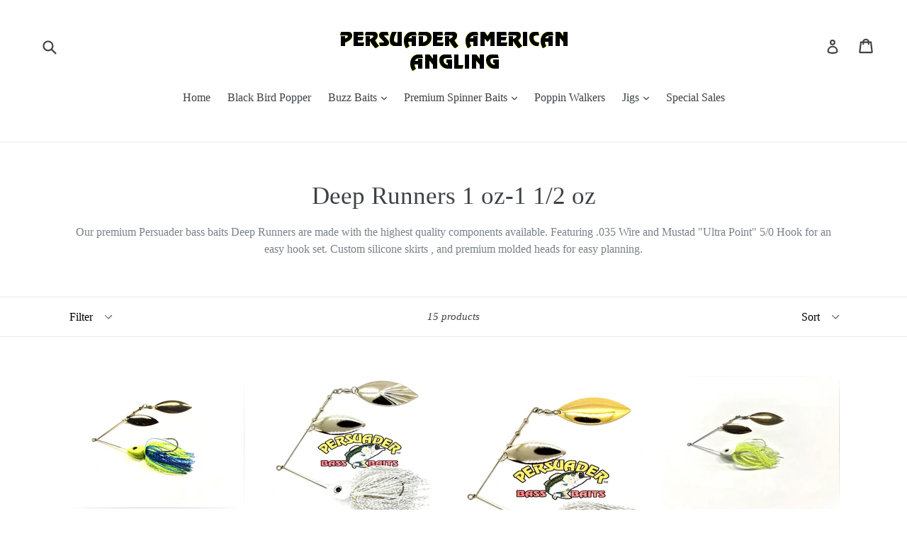

--- FILE ---
content_type: text/html; charset=utf-8
request_url: https://persuaderamerican.com/collections/deep-runners-1-oz-1-1-2-oz
body_size: 15743
content:
<!doctype html>
<!--[if IE 9]> <html class="ie9 no-js" lang="en"> <![endif]-->
<!--[if (gt IE 9)|!(IE)]><!--> <html class="no-js" lang="en"> <!--<![endif]-->
<head>
  <meta charset="utf-8">
  <meta http-equiv="X-UA-Compatible" content="IE=edge,chrome=1">
  <meta name="viewport" content="width=device-width,initial-scale=1">
  <meta name="theme-color" content="#7796a8">
  <link rel="canonical" href="https://persuaderamerican.com/collections/deep-runners-1-oz-1-1-2-oz">

  

  
  <title>
    Deep Runners 1 oz-1 1/2 oz
    
    
    
      &ndash; Persuader American Angling 
    
  </title>

  
    <meta name="description" content="Our premium Persuader bass baits Deep Runners are made with the highest quality components available. Featuring .035 Wire and Mustad &quot;Ultra Point&quot; 5/0 Hook for an easy hook set. Custom silicone skirts , and premium molded heads for easy planning.">
  

  <!-- /snippets/social-meta-tags.liquid -->
<meta property="og:site_name" content="Persuader American Angling ">
<meta property="og:url" content="https://persuaderamerican.com/collections/deep-runners-1-oz-1-1-2-oz">
<meta property="og:title" content="Deep Runners 1 oz-1 1/2 oz">
<meta property="og:type" content="website">
<meta property="og:description" content="Our premium Persuader bass baits Deep Runners are made with the highest quality components available. Featuring .035 Wire and Mustad &quot;Ultra Point&quot; 5/0 Hook for an easy hook set. Custom silicone skirts , and premium molded heads for easy planning.">


<meta name="twitter:site" content="@">
<meta name="twitter:card" content="summary_large_image">
<meta name="twitter:title" content="Deep Runners 1 oz-1 1/2 oz">
<meta name="twitter:description" content="Our premium Persuader bass baits Deep Runners are made with the highest quality components available. Featuring .035 Wire and Mustad &quot;Ultra Point&quot; 5/0 Hook for an easy hook set. Custom silicone skirts , and premium molded heads for easy planning.">


  <link href="//persuaderamerican.com/cdn/shop/t/1/assets/theme.scss.css?v=168590958482708145701674770052" rel="stylesheet" type="text/css" media="all" />
  



  <script>
    var theme = {
      strings: {
        addToCart: "Add to cart",
        soldOut: "Sold out",
        unavailable: "Unavailable",
        showMore: "Show More",
        showLess: "Show Less"
      },
      moneyFormat: "${{amount}}"
    }

    document.documentElement.className = document.documentElement.className.replace('no-js', 'js');
  </script>

  <!--[if (lte IE 9) ]><script src="//persuaderamerican.com/cdn/shop/t/1/assets/match-media.min.js?v=22265819453975888031484764797" type="text/javascript"></script><![endif]-->

  

  <!--[if (gt IE 9)|!(IE)]><!--><script src="//persuaderamerican.com/cdn/shop/t/1/assets/vendor.js?v=45149271824350326881499544402" defer="defer"></script><!--<![endif]-->
  <!--[if lte IE 9]><script src="//persuaderamerican.com/cdn/shop/t/1/assets/vendor.js?v=45149271824350326881499544402"></script><![endif]-->

  <!--[if (gt IE 9)|!(IE)]><!--><script src="//persuaderamerican.com/cdn/shop/t/1/assets/theme.js?v=431688126774695291499544439" defer="defer"></script><!--<![endif]-->
  <!--[if lte IE 9]><script src="//persuaderamerican.com/cdn/shop/t/1/assets/theme.js?v=431688126774695291499544439"></script><![endif]-->

  <script>window.performance && window.performance.mark && window.performance.mark('shopify.content_for_header.start');</script><meta id="shopify-digital-wallet" name="shopify-digital-wallet" content="/17238601/digital_wallets/dialog">
<meta name="shopify-checkout-api-token" content="143d2115c1d3470c11f2b45d62f2ddf9">
<meta id="in-context-paypal-metadata" data-shop-id="17238601" data-venmo-supported="false" data-environment="production" data-locale="en_US" data-paypal-v4="true" data-currency="USD">
<link rel="alternate" type="application/atom+xml" title="Feed" href="/collections/deep-runners-1-oz-1-1-2-oz.atom" />
<link rel="next" href="/collections/deep-runners-1-oz-1-1-2-oz?page=2">
<link rel="alternate" type="application/json+oembed" href="https://persuaderamerican.com/collections/deep-runners-1-oz-1-1-2-oz.oembed">
<script async="async" src="/checkouts/internal/preloads.js?locale=en-US"></script>
<link rel="preconnect" href="https://shop.app" crossorigin="anonymous">
<script async="async" src="https://shop.app/checkouts/internal/preloads.js?locale=en-US&shop_id=17238601" crossorigin="anonymous"></script>
<script id="apple-pay-shop-capabilities" type="application/json">{"shopId":17238601,"countryCode":"US","currencyCode":"USD","merchantCapabilities":["supports3DS"],"merchantId":"gid:\/\/shopify\/Shop\/17238601","merchantName":"Persuader American Angling ","requiredBillingContactFields":["postalAddress","email"],"requiredShippingContactFields":["postalAddress","email"],"shippingType":"shipping","supportedNetworks":["visa","masterCard","amex","discover","elo","jcb"],"total":{"type":"pending","label":"Persuader American Angling ","amount":"1.00"},"shopifyPaymentsEnabled":true,"supportsSubscriptions":true}</script>
<script id="shopify-features" type="application/json">{"accessToken":"143d2115c1d3470c11f2b45d62f2ddf9","betas":["rich-media-storefront-analytics"],"domain":"persuaderamerican.com","predictiveSearch":true,"shopId":17238601,"locale":"en"}</script>
<script>var Shopify = Shopify || {};
Shopify.shop = "persuader-american-angling.myshopify.com";
Shopify.locale = "en";
Shopify.currency = {"active":"USD","rate":"1.0"};
Shopify.country = "US";
Shopify.theme = {"name":"debut","id":175644943,"schema_name":"Debut","schema_version":"1.1.0","theme_store_id":796,"role":"main"};
Shopify.theme.handle = "null";
Shopify.theme.style = {"id":null,"handle":null};
Shopify.cdnHost = "persuaderamerican.com/cdn";
Shopify.routes = Shopify.routes || {};
Shopify.routes.root = "/";</script>
<script type="module">!function(o){(o.Shopify=o.Shopify||{}).modules=!0}(window);</script>
<script>!function(o){function n(){var o=[];function n(){o.push(Array.prototype.slice.apply(arguments))}return n.q=o,n}var t=o.Shopify=o.Shopify||{};t.loadFeatures=n(),t.autoloadFeatures=n()}(window);</script>
<script>
  window.ShopifyPay = window.ShopifyPay || {};
  window.ShopifyPay.apiHost = "shop.app\/pay";
  window.ShopifyPay.redirectState = null;
</script>
<script id="shop-js-analytics" type="application/json">{"pageType":"collection"}</script>
<script defer="defer" async type="module" src="//persuaderamerican.com/cdn/shopifycloud/shop-js/modules/v2/client.init-shop-cart-sync_C5BV16lS.en.esm.js"></script>
<script defer="defer" async type="module" src="//persuaderamerican.com/cdn/shopifycloud/shop-js/modules/v2/chunk.common_CygWptCX.esm.js"></script>
<script type="module">
  await import("//persuaderamerican.com/cdn/shopifycloud/shop-js/modules/v2/client.init-shop-cart-sync_C5BV16lS.en.esm.js");
await import("//persuaderamerican.com/cdn/shopifycloud/shop-js/modules/v2/chunk.common_CygWptCX.esm.js");

  window.Shopify.SignInWithShop?.initShopCartSync?.({"fedCMEnabled":true,"windoidEnabled":true});

</script>
<script>
  window.Shopify = window.Shopify || {};
  if (!window.Shopify.featureAssets) window.Shopify.featureAssets = {};
  window.Shopify.featureAssets['shop-js'] = {"shop-cart-sync":["modules/v2/client.shop-cart-sync_ZFArdW7E.en.esm.js","modules/v2/chunk.common_CygWptCX.esm.js"],"init-fed-cm":["modules/v2/client.init-fed-cm_CmiC4vf6.en.esm.js","modules/v2/chunk.common_CygWptCX.esm.js"],"shop-button":["modules/v2/client.shop-button_tlx5R9nI.en.esm.js","modules/v2/chunk.common_CygWptCX.esm.js"],"shop-cash-offers":["modules/v2/client.shop-cash-offers_DOA2yAJr.en.esm.js","modules/v2/chunk.common_CygWptCX.esm.js","modules/v2/chunk.modal_D71HUcav.esm.js"],"init-windoid":["modules/v2/client.init-windoid_sURxWdc1.en.esm.js","modules/v2/chunk.common_CygWptCX.esm.js"],"shop-toast-manager":["modules/v2/client.shop-toast-manager_ClPi3nE9.en.esm.js","modules/v2/chunk.common_CygWptCX.esm.js"],"init-shop-email-lookup-coordinator":["modules/v2/client.init-shop-email-lookup-coordinator_B8hsDcYM.en.esm.js","modules/v2/chunk.common_CygWptCX.esm.js"],"init-shop-cart-sync":["modules/v2/client.init-shop-cart-sync_C5BV16lS.en.esm.js","modules/v2/chunk.common_CygWptCX.esm.js"],"avatar":["modules/v2/client.avatar_BTnouDA3.en.esm.js"],"pay-button":["modules/v2/client.pay-button_FdsNuTd3.en.esm.js","modules/v2/chunk.common_CygWptCX.esm.js"],"init-customer-accounts":["modules/v2/client.init-customer-accounts_DxDtT_ad.en.esm.js","modules/v2/client.shop-login-button_C5VAVYt1.en.esm.js","modules/v2/chunk.common_CygWptCX.esm.js","modules/v2/chunk.modal_D71HUcav.esm.js"],"init-shop-for-new-customer-accounts":["modules/v2/client.init-shop-for-new-customer-accounts_ChsxoAhi.en.esm.js","modules/v2/client.shop-login-button_C5VAVYt1.en.esm.js","modules/v2/chunk.common_CygWptCX.esm.js","modules/v2/chunk.modal_D71HUcav.esm.js"],"shop-login-button":["modules/v2/client.shop-login-button_C5VAVYt1.en.esm.js","modules/v2/chunk.common_CygWptCX.esm.js","modules/v2/chunk.modal_D71HUcav.esm.js"],"init-customer-accounts-sign-up":["modules/v2/client.init-customer-accounts-sign-up_CPSyQ0Tj.en.esm.js","modules/v2/client.shop-login-button_C5VAVYt1.en.esm.js","modules/v2/chunk.common_CygWptCX.esm.js","modules/v2/chunk.modal_D71HUcav.esm.js"],"shop-follow-button":["modules/v2/client.shop-follow-button_Cva4Ekp9.en.esm.js","modules/v2/chunk.common_CygWptCX.esm.js","modules/v2/chunk.modal_D71HUcav.esm.js"],"checkout-modal":["modules/v2/client.checkout-modal_BPM8l0SH.en.esm.js","modules/v2/chunk.common_CygWptCX.esm.js","modules/v2/chunk.modal_D71HUcav.esm.js"],"lead-capture":["modules/v2/client.lead-capture_Bi8yE_yS.en.esm.js","modules/v2/chunk.common_CygWptCX.esm.js","modules/v2/chunk.modal_D71HUcav.esm.js"],"shop-login":["modules/v2/client.shop-login_D6lNrXab.en.esm.js","modules/v2/chunk.common_CygWptCX.esm.js","modules/v2/chunk.modal_D71HUcav.esm.js"],"payment-terms":["modules/v2/client.payment-terms_CZxnsJam.en.esm.js","modules/v2/chunk.common_CygWptCX.esm.js","modules/v2/chunk.modal_D71HUcav.esm.js"]};
</script>
<script id="__st">var __st={"a":17238601,"offset":-25200,"reqid":"f6eb70e9-7270-4f05-83a5-dd9ebc960fac-1768817505","pageurl":"persuaderamerican.com\/collections\/deep-runners-1-oz-1-1-2-oz","u":"19ade9fce489","p":"collection","rtyp":"collection","rid":274321244220};</script>
<script>window.ShopifyPaypalV4VisibilityTracking = true;</script>
<script id="captcha-bootstrap">!function(){'use strict';const t='contact',e='account',n='new_comment',o=[[t,t],['blogs',n],['comments',n],[t,'customer']],c=[[e,'customer_login'],[e,'guest_login'],[e,'recover_customer_password'],[e,'create_customer']],r=t=>t.map((([t,e])=>`form[action*='/${t}']:not([data-nocaptcha='true']) input[name='form_type'][value='${e}']`)).join(','),a=t=>()=>t?[...document.querySelectorAll(t)].map((t=>t.form)):[];function s(){const t=[...o],e=r(t);return a(e)}const i='password',u='form_key',d=['recaptcha-v3-token','g-recaptcha-response','h-captcha-response',i],f=()=>{try{return window.sessionStorage}catch{return}},m='__shopify_v',_=t=>t.elements[u];function p(t,e,n=!1){try{const o=window.sessionStorage,c=JSON.parse(o.getItem(e)),{data:r}=function(t){const{data:e,action:n}=t;return t[m]||n?{data:e,action:n}:{data:t,action:n}}(c);for(const[e,n]of Object.entries(r))t.elements[e]&&(t.elements[e].value=n);n&&o.removeItem(e)}catch(o){console.error('form repopulation failed',{error:o})}}const l='form_type',E='cptcha';function T(t){t.dataset[E]=!0}const w=window,h=w.document,L='Shopify',v='ce_forms',y='captcha';let A=!1;((t,e)=>{const n=(g='f06e6c50-85a8-45c8-87d0-21a2b65856fe',I='https://cdn.shopify.com/shopifycloud/storefront-forms-hcaptcha/ce_storefront_forms_captcha_hcaptcha.v1.5.2.iife.js',D={infoText:'Protected by hCaptcha',privacyText:'Privacy',termsText:'Terms'},(t,e,n)=>{const o=w[L][v],c=o.bindForm;if(c)return c(t,g,e,D).then(n);var r;o.q.push([[t,g,e,D],n]),r=I,A||(h.body.append(Object.assign(h.createElement('script'),{id:'captcha-provider',async:!0,src:r})),A=!0)});var g,I,D;w[L]=w[L]||{},w[L][v]=w[L][v]||{},w[L][v].q=[],w[L][y]=w[L][y]||{},w[L][y].protect=function(t,e){n(t,void 0,e),T(t)},Object.freeze(w[L][y]),function(t,e,n,w,h,L){const[v,y,A,g]=function(t,e,n){const i=e?o:[],u=t?c:[],d=[...i,...u],f=r(d),m=r(i),_=r(d.filter((([t,e])=>n.includes(e))));return[a(f),a(m),a(_),s()]}(w,h,L),I=t=>{const e=t.target;return e instanceof HTMLFormElement?e:e&&e.form},D=t=>v().includes(t);t.addEventListener('submit',(t=>{const e=I(t);if(!e)return;const n=D(e)&&!e.dataset.hcaptchaBound&&!e.dataset.recaptchaBound,o=_(e),c=g().includes(e)&&(!o||!o.value);(n||c)&&t.preventDefault(),c&&!n&&(function(t){try{if(!f())return;!function(t){const e=f();if(!e)return;const n=_(t);if(!n)return;const o=n.value;o&&e.removeItem(o)}(t);const e=Array.from(Array(32),(()=>Math.random().toString(36)[2])).join('');!function(t,e){_(t)||t.append(Object.assign(document.createElement('input'),{type:'hidden',name:u})),t.elements[u].value=e}(t,e),function(t,e){const n=f();if(!n)return;const o=[...t.querySelectorAll(`input[type='${i}']`)].map((({name:t})=>t)),c=[...d,...o],r={};for(const[a,s]of new FormData(t).entries())c.includes(a)||(r[a]=s);n.setItem(e,JSON.stringify({[m]:1,action:t.action,data:r}))}(t,e)}catch(e){console.error('failed to persist form',e)}}(e),e.submit())}));const S=(t,e)=>{t&&!t.dataset[E]&&(n(t,e.some((e=>e===t))),T(t))};for(const o of['focusin','change'])t.addEventListener(o,(t=>{const e=I(t);D(e)&&S(e,y())}));const B=e.get('form_key'),M=e.get(l),P=B&&M;t.addEventListener('DOMContentLoaded',(()=>{const t=y();if(P)for(const e of t)e.elements[l].value===M&&p(e,B);[...new Set([...A(),...v().filter((t=>'true'===t.dataset.shopifyCaptcha))])].forEach((e=>S(e,t)))}))}(h,new URLSearchParams(w.location.search),n,t,e,['guest_login'])})(!0,!0)}();</script>
<script integrity="sha256-4kQ18oKyAcykRKYeNunJcIwy7WH5gtpwJnB7kiuLZ1E=" data-source-attribution="shopify.loadfeatures" defer="defer" src="//persuaderamerican.com/cdn/shopifycloud/storefront/assets/storefront/load_feature-a0a9edcb.js" crossorigin="anonymous"></script>
<script crossorigin="anonymous" defer="defer" src="//persuaderamerican.com/cdn/shopifycloud/storefront/assets/shopify_pay/storefront-65b4c6d7.js?v=20250812"></script>
<script data-source-attribution="shopify.dynamic_checkout.dynamic.init">var Shopify=Shopify||{};Shopify.PaymentButton=Shopify.PaymentButton||{isStorefrontPortableWallets:!0,init:function(){window.Shopify.PaymentButton.init=function(){};var t=document.createElement("script");t.src="https://persuaderamerican.com/cdn/shopifycloud/portable-wallets/latest/portable-wallets.en.js",t.type="module",document.head.appendChild(t)}};
</script>
<script data-source-attribution="shopify.dynamic_checkout.buyer_consent">
  function portableWalletsHideBuyerConsent(e){var t=document.getElementById("shopify-buyer-consent"),n=document.getElementById("shopify-subscription-policy-button");t&&n&&(t.classList.add("hidden"),t.setAttribute("aria-hidden","true"),n.removeEventListener("click",e))}function portableWalletsShowBuyerConsent(e){var t=document.getElementById("shopify-buyer-consent"),n=document.getElementById("shopify-subscription-policy-button");t&&n&&(t.classList.remove("hidden"),t.removeAttribute("aria-hidden"),n.addEventListener("click",e))}window.Shopify?.PaymentButton&&(window.Shopify.PaymentButton.hideBuyerConsent=portableWalletsHideBuyerConsent,window.Shopify.PaymentButton.showBuyerConsent=portableWalletsShowBuyerConsent);
</script>
<script data-source-attribution="shopify.dynamic_checkout.cart.bootstrap">document.addEventListener("DOMContentLoaded",(function(){function t(){return document.querySelector("shopify-accelerated-checkout-cart, shopify-accelerated-checkout")}if(t())Shopify.PaymentButton.init();else{new MutationObserver((function(e,n){t()&&(Shopify.PaymentButton.init(),n.disconnect())})).observe(document.body,{childList:!0,subtree:!0})}}));
</script>
<link id="shopify-accelerated-checkout-styles" rel="stylesheet" media="screen" href="https://persuaderamerican.com/cdn/shopifycloud/portable-wallets/latest/accelerated-checkout-backwards-compat.css" crossorigin="anonymous">
<style id="shopify-accelerated-checkout-cart">
        #shopify-buyer-consent {
  margin-top: 1em;
  display: inline-block;
  width: 100%;
}

#shopify-buyer-consent.hidden {
  display: none;
}

#shopify-subscription-policy-button {
  background: none;
  border: none;
  padding: 0;
  text-decoration: underline;
  font-size: inherit;
  cursor: pointer;
}

#shopify-subscription-policy-button::before {
  box-shadow: none;
}

      </style>

<script>window.performance && window.performance.mark && window.performance.mark('shopify.content_for_header.end');</script>
<meta property="og:image" content="https://cdn.shopify.com/s/files/1/1723/8601/files/logo_8cac3d47-79ec-4fa9-883e-3fef5d652af7.gif?height=628&pad_color=fff&v=1613700405&width=1200" />
<meta property="og:image:secure_url" content="https://cdn.shopify.com/s/files/1/1723/8601/files/logo_8cac3d47-79ec-4fa9-883e-3fef5d652af7.gif?height=628&pad_color=fff&v=1613700405&width=1200" />
<meta property="og:image:width" content="1200" />
<meta property="og:image:height" content="628" />
<link href="https://monorail-edge.shopifysvc.com" rel="dns-prefetch">
<script>(function(){if ("sendBeacon" in navigator && "performance" in window) {try {var session_token_from_headers = performance.getEntriesByType('navigation')[0].serverTiming.find(x => x.name == '_s').description;} catch {var session_token_from_headers = undefined;}var session_cookie_matches = document.cookie.match(/_shopify_s=([^;]*)/);var session_token_from_cookie = session_cookie_matches && session_cookie_matches.length === 2 ? session_cookie_matches[1] : "";var session_token = session_token_from_headers || session_token_from_cookie || "";function handle_abandonment_event(e) {var entries = performance.getEntries().filter(function(entry) {return /monorail-edge.shopifysvc.com/.test(entry.name);});if (!window.abandonment_tracked && entries.length === 0) {window.abandonment_tracked = true;var currentMs = Date.now();var navigation_start = performance.timing.navigationStart;var payload = {shop_id: 17238601,url: window.location.href,navigation_start,duration: currentMs - navigation_start,session_token,page_type: "collection"};window.navigator.sendBeacon("https://monorail-edge.shopifysvc.com/v1/produce", JSON.stringify({schema_id: "online_store_buyer_site_abandonment/1.1",payload: payload,metadata: {event_created_at_ms: currentMs,event_sent_at_ms: currentMs}}));}}window.addEventListener('pagehide', handle_abandonment_event);}}());</script>
<script id="web-pixels-manager-setup">(function e(e,d,r,n,o){if(void 0===o&&(o={}),!Boolean(null===(a=null===(i=window.Shopify)||void 0===i?void 0:i.analytics)||void 0===a?void 0:a.replayQueue)){var i,a;window.Shopify=window.Shopify||{};var t=window.Shopify;t.analytics=t.analytics||{};var s=t.analytics;s.replayQueue=[],s.publish=function(e,d,r){return s.replayQueue.push([e,d,r]),!0};try{self.performance.mark("wpm:start")}catch(e){}var l=function(){var e={modern:/Edge?\/(1{2}[4-9]|1[2-9]\d|[2-9]\d{2}|\d{4,})\.\d+(\.\d+|)|Firefox\/(1{2}[4-9]|1[2-9]\d|[2-9]\d{2}|\d{4,})\.\d+(\.\d+|)|Chrom(ium|e)\/(9{2}|\d{3,})\.\d+(\.\d+|)|(Maci|X1{2}).+ Version\/(15\.\d+|(1[6-9]|[2-9]\d|\d{3,})\.\d+)([,.]\d+|)( \(\w+\)|)( Mobile\/\w+|) Safari\/|Chrome.+OPR\/(9{2}|\d{3,})\.\d+\.\d+|(CPU[ +]OS|iPhone[ +]OS|CPU[ +]iPhone|CPU IPhone OS|CPU iPad OS)[ +]+(15[._]\d+|(1[6-9]|[2-9]\d|\d{3,})[._]\d+)([._]\d+|)|Android:?[ /-](13[3-9]|1[4-9]\d|[2-9]\d{2}|\d{4,})(\.\d+|)(\.\d+|)|Android.+Firefox\/(13[5-9]|1[4-9]\d|[2-9]\d{2}|\d{4,})\.\d+(\.\d+|)|Android.+Chrom(ium|e)\/(13[3-9]|1[4-9]\d|[2-9]\d{2}|\d{4,})\.\d+(\.\d+|)|SamsungBrowser\/([2-9]\d|\d{3,})\.\d+/,legacy:/Edge?\/(1[6-9]|[2-9]\d|\d{3,})\.\d+(\.\d+|)|Firefox\/(5[4-9]|[6-9]\d|\d{3,})\.\d+(\.\d+|)|Chrom(ium|e)\/(5[1-9]|[6-9]\d|\d{3,})\.\d+(\.\d+|)([\d.]+$|.*Safari\/(?![\d.]+ Edge\/[\d.]+$))|(Maci|X1{2}).+ Version\/(10\.\d+|(1[1-9]|[2-9]\d|\d{3,})\.\d+)([,.]\d+|)( \(\w+\)|)( Mobile\/\w+|) Safari\/|Chrome.+OPR\/(3[89]|[4-9]\d|\d{3,})\.\d+\.\d+|(CPU[ +]OS|iPhone[ +]OS|CPU[ +]iPhone|CPU IPhone OS|CPU iPad OS)[ +]+(10[._]\d+|(1[1-9]|[2-9]\d|\d{3,})[._]\d+)([._]\d+|)|Android:?[ /-](13[3-9]|1[4-9]\d|[2-9]\d{2}|\d{4,})(\.\d+|)(\.\d+|)|Mobile Safari.+OPR\/([89]\d|\d{3,})\.\d+\.\d+|Android.+Firefox\/(13[5-9]|1[4-9]\d|[2-9]\d{2}|\d{4,})\.\d+(\.\d+|)|Android.+Chrom(ium|e)\/(13[3-9]|1[4-9]\d|[2-9]\d{2}|\d{4,})\.\d+(\.\d+|)|Android.+(UC? ?Browser|UCWEB|U3)[ /]?(15\.([5-9]|\d{2,})|(1[6-9]|[2-9]\d|\d{3,})\.\d+)\.\d+|SamsungBrowser\/(5\.\d+|([6-9]|\d{2,})\.\d+)|Android.+MQ{2}Browser\/(14(\.(9|\d{2,})|)|(1[5-9]|[2-9]\d|\d{3,})(\.\d+|))(\.\d+|)|K[Aa][Ii]OS\/(3\.\d+|([4-9]|\d{2,})\.\d+)(\.\d+|)/},d=e.modern,r=e.legacy,n=navigator.userAgent;return n.match(d)?"modern":n.match(r)?"legacy":"unknown"}(),u="modern"===l?"modern":"legacy",c=(null!=n?n:{modern:"",legacy:""})[u],f=function(e){return[e.baseUrl,"/wpm","/b",e.hashVersion,"modern"===e.buildTarget?"m":"l",".js"].join("")}({baseUrl:d,hashVersion:r,buildTarget:u}),m=function(e){var d=e.version,r=e.bundleTarget,n=e.surface,o=e.pageUrl,i=e.monorailEndpoint;return{emit:function(e){var a=e.status,t=e.errorMsg,s=(new Date).getTime(),l=JSON.stringify({metadata:{event_sent_at_ms:s},events:[{schema_id:"web_pixels_manager_load/3.1",payload:{version:d,bundle_target:r,page_url:o,status:a,surface:n,error_msg:t},metadata:{event_created_at_ms:s}}]});if(!i)return console&&console.warn&&console.warn("[Web Pixels Manager] No Monorail endpoint provided, skipping logging."),!1;try{return self.navigator.sendBeacon.bind(self.navigator)(i,l)}catch(e){}var u=new XMLHttpRequest;try{return u.open("POST",i,!0),u.setRequestHeader("Content-Type","text/plain"),u.send(l),!0}catch(e){return console&&console.warn&&console.warn("[Web Pixels Manager] Got an unhandled error while logging to Monorail."),!1}}}}({version:r,bundleTarget:l,surface:e.surface,pageUrl:self.location.href,monorailEndpoint:e.monorailEndpoint});try{o.browserTarget=l,function(e){var d=e.src,r=e.async,n=void 0===r||r,o=e.onload,i=e.onerror,a=e.sri,t=e.scriptDataAttributes,s=void 0===t?{}:t,l=document.createElement("script"),u=document.querySelector("head"),c=document.querySelector("body");if(l.async=n,l.src=d,a&&(l.integrity=a,l.crossOrigin="anonymous"),s)for(var f in s)if(Object.prototype.hasOwnProperty.call(s,f))try{l.dataset[f]=s[f]}catch(e){}if(o&&l.addEventListener("load",o),i&&l.addEventListener("error",i),u)u.appendChild(l);else{if(!c)throw new Error("Did not find a head or body element to append the script");c.appendChild(l)}}({src:f,async:!0,onload:function(){if(!function(){var e,d;return Boolean(null===(d=null===(e=window.Shopify)||void 0===e?void 0:e.analytics)||void 0===d?void 0:d.initialized)}()){var d=window.webPixelsManager.init(e)||void 0;if(d){var r=window.Shopify.analytics;r.replayQueue.forEach((function(e){var r=e[0],n=e[1],o=e[2];d.publishCustomEvent(r,n,o)})),r.replayQueue=[],r.publish=d.publishCustomEvent,r.visitor=d.visitor,r.initialized=!0}}},onerror:function(){return m.emit({status:"failed",errorMsg:"".concat(f," has failed to load")})},sri:function(e){var d=/^sha384-[A-Za-z0-9+/=]+$/;return"string"==typeof e&&d.test(e)}(c)?c:"",scriptDataAttributes:o}),m.emit({status:"loading"})}catch(e){m.emit({status:"failed",errorMsg:(null==e?void 0:e.message)||"Unknown error"})}}})({shopId: 17238601,storefrontBaseUrl: "https://persuaderamerican.com",extensionsBaseUrl: "https://extensions.shopifycdn.com/cdn/shopifycloud/web-pixels-manager",monorailEndpoint: "https://monorail-edge.shopifysvc.com/unstable/produce_batch",surface: "storefront-renderer",enabledBetaFlags: ["2dca8a86"],webPixelsConfigList: [{"id":"shopify-app-pixel","configuration":"{}","eventPayloadVersion":"v1","runtimeContext":"STRICT","scriptVersion":"0450","apiClientId":"shopify-pixel","type":"APP","privacyPurposes":["ANALYTICS","MARKETING"]},{"id":"shopify-custom-pixel","eventPayloadVersion":"v1","runtimeContext":"LAX","scriptVersion":"0450","apiClientId":"shopify-pixel","type":"CUSTOM","privacyPurposes":["ANALYTICS","MARKETING"]}],isMerchantRequest: false,initData: {"shop":{"name":"Persuader American Angling ","paymentSettings":{"currencyCode":"USD"},"myshopifyDomain":"persuader-american-angling.myshopify.com","countryCode":"US","storefrontUrl":"https:\/\/persuaderamerican.com"},"customer":null,"cart":null,"checkout":null,"productVariants":[],"purchasingCompany":null},},"https://persuaderamerican.com/cdn","fcfee988w5aeb613cpc8e4bc33m6693e112",{"modern":"","legacy":""},{"shopId":"17238601","storefrontBaseUrl":"https:\/\/persuaderamerican.com","extensionBaseUrl":"https:\/\/extensions.shopifycdn.com\/cdn\/shopifycloud\/web-pixels-manager","surface":"storefront-renderer","enabledBetaFlags":"[\"2dca8a86\"]","isMerchantRequest":"false","hashVersion":"fcfee988w5aeb613cpc8e4bc33m6693e112","publish":"custom","events":"[[\"page_viewed\",{}],[\"collection_viewed\",{\"collection\":{\"id\":\"274321244220\",\"title\":\"Deep Runners 1 oz-1 1\/2 oz\",\"productVariants\":[{\"price\":{\"amount\":9.99,\"currencyCode\":\"USD\"},\"product\":{\"title\":\"Chartreuse\/Blue W\/ Gold\/Silver Willow\/Willow 1oz\",\"vendor\":\"Persuader American Angling\",\"id\":\"11594930767\",\"untranslatedTitle\":\"Chartreuse\/Blue W\/ Gold\/Silver Willow\/Willow 1oz\",\"url\":\"\/products\/chartreuse-blue-w-gold-silver-willow-willow\",\"type\":\"\"},\"id\":\"46039637647\",\"image\":{\"src\":\"\/\/persuaderamerican.com\/cdn\/shop\/products\/11109.jpg?v=1610661180\"},\"sku\":\"11109\",\"title\":\"Default Title\",\"untranslatedTitle\":\"Default Title\"},{\"price\":{\"amount\":9.99,\"currencyCode\":\"USD\"},\"product\":{\"title\":\"White W\/ Silver Willow\/Willow HD 1oz\",\"vendor\":\"Persuader American Angling\",\"id\":\"11594431695\",\"untranslatedTitle\":\"White W\/ Silver Willow\/Willow HD 1oz\",\"url\":\"\/products\/white-w-silver-willow-willow-1oz\",\"type\":\"\"},\"id\":\"46032215183\",\"image\":{\"src\":\"\/\/persuaderamerican.com\/cdn\/shop\/files\/11101.jpg?v=1733945098\"},\"sku\":\"11101\",\"title\":\"Default Title\",\"untranslatedTitle\":\"Default Title\"},{\"price\":{\"amount\":9.99,\"currencyCode\":\"USD\"},\"product\":{\"title\":\"White W\/ Gold\/Silver Willow\/Willow HD 1oz\",\"vendor\":\"Persuader American Angling\",\"id\":\"11594532047\",\"untranslatedTitle\":\"White W\/ Gold\/Silver Willow\/Willow HD 1oz\",\"url\":\"\/products\/white-w-gold-silver-willow-willow\",\"type\":\"\"},\"id\":\"46034178639\",\"image\":{\"src\":\"\/\/persuaderamerican.com\/cdn\/shop\/files\/11102_ec1afc0e-afe6-404b-b83f-337fe923217d.jpg?v=1733944062\"},\"sku\":\"11102\",\"title\":\"Default Title\",\"untranslatedTitle\":\"Default Title\"},{\"price\":{\"amount\":9.99,\"currencyCode\":\"USD\"},\"product\":{\"title\":\"White\/Chartreuse W\/ Gold Willow\/Willow 1oz\",\"vendor\":\"Persuader American Angling\",\"id\":\"11594829583\",\"untranslatedTitle\":\"White\/Chartreuse W\/ Gold Willow\/Willow 1oz\",\"url\":\"\/products\/white-chartreuse-w-gold-willow-willow\",\"type\":\"\"},\"id\":\"46038796623\",\"image\":{\"src\":\"\/\/persuaderamerican.com\/cdn\/shop\/products\/11104.jpg?v=1610657841\"},\"sku\":\"11104\",\"title\":\"Default Title\",\"untranslatedTitle\":\"Default Title\"},{\"price\":{\"amount\":9.99,\"currencyCode\":\"USD\"},\"product\":{\"title\":\"Chartreuse W\/ Gold Willow\/Willow HD 1oz\",\"vendor\":\"Persuader American Angling\",\"id\":\"11594849807\",\"untranslatedTitle\":\"Chartreuse W\/ Gold Willow\/Willow HD 1oz\",\"url\":\"\/products\/chartreuse-w-gold-willow-willow-1oz\",\"type\":\"\"},\"id\":\"46038999439\",\"image\":{\"src\":\"\/\/persuaderamerican.com\/cdn\/shop\/files\/11106_a2ecab72-1dd4-4b40-bc0a-3ab4ba7505be.jpg?v=1733945445\"},\"sku\":\"11106\",\"title\":\"Default Title\",\"untranslatedTitle\":\"Default Title\"},{\"price\":{\"amount\":11.99,\"currencyCode\":\"USD\"},\"product\":{\"title\":\"White\/Chartreuse W\/Fluorescent Nickle Willow\/Willow 1-1 1\/2oz\",\"vendor\":\"Persuader American Angling\",\"id\":\"7760463626300\",\"untranslatedTitle\":\"White\/Chartreuse W\/Fluorescent Nickle Willow\/Willow 1-1 1\/2oz\",\"url\":\"\/products\/white-chartreuse-w-fluorescent-nickle-willow-willow\",\"type\":\"Premium Spinner Bait\"},\"id\":\"42113183481916\",\"image\":{\"src\":\"\/\/persuaderamerican.com\/cdn\/shop\/files\/10303.jpg?v=1724115958\"},\"sku\":\"10303\",\"title\":\"1\",\"untranslatedTitle\":\"1\"},{\"price\":{\"amount\":10.99,\"currencyCode\":\"USD\"},\"product\":{\"title\":\"White\/Chartreuse W\/Nickle Gold Willow\/Willow 1-1 1\/2oz\",\"vendor\":\"Persuader American Angling\",\"id\":\"7760458612796\",\"untranslatedTitle\":\"White\/Chartreuse W\/Nickle Gold Willow\/Willow 1-1 1\/2oz\",\"url\":\"\/products\/white-chartreuse-w-nickle-gold-willow-willow\",\"type\":\"Premium Spinner Bait\"},\"id\":\"43822847197244\",\"image\":{\"src\":\"\/\/persuaderamerican.com\/cdn\/shop\/files\/10301.jpg?v=1724115680\"},\"sku\":\"34301\",\"title\":\"3\/4\",\"untranslatedTitle\":\"3\/4\"},{\"price\":{\"amount\":11.99,\"currencyCode\":\"USD\"},\"product\":{\"title\":\"White Silver Willow\/Willow 1-1 1\/2 oz\",\"vendor\":\"Persuader American Angling\",\"id\":\"7099398946876\",\"untranslatedTitle\":\"White Silver Willow\/Willow 1-1 1\/2 oz\",\"url\":\"\/products\/white-w-silver-willow-willow-1-oz\",\"type\":\"Premium Spinner Bait\"},\"id\":\"40559590015036\",\"image\":{\"src\":\"\/\/persuaderamerican.com\/cdn\/shop\/files\/10101-4_e08ef733-83c7-42a7-99df-4190ad44a571.jpg?v=1727475660\"},\"sku\":\"10101\",\"title\":\"1\",\"untranslatedTitle\":\"1\"}]}}]]"});</script><script>
  window.ShopifyAnalytics = window.ShopifyAnalytics || {};
  window.ShopifyAnalytics.meta = window.ShopifyAnalytics.meta || {};
  window.ShopifyAnalytics.meta.currency = 'USD';
  var meta = {"products":[{"id":11594930767,"gid":"gid:\/\/shopify\/Product\/11594930767","vendor":"Persuader American Angling","type":"","handle":"chartreuse-blue-w-gold-silver-willow-willow","variants":[{"id":46039637647,"price":999,"name":"Chartreuse\/Blue W\/ Gold\/Silver Willow\/Willow 1oz","public_title":null,"sku":"11109"}],"remote":false},{"id":11594431695,"gid":"gid:\/\/shopify\/Product\/11594431695","vendor":"Persuader American Angling","type":"","handle":"white-w-silver-willow-willow-1oz","variants":[{"id":46032215183,"price":999,"name":"White W\/ Silver Willow\/Willow HD 1oz","public_title":null,"sku":"11101"}],"remote":false},{"id":11594532047,"gid":"gid:\/\/shopify\/Product\/11594532047","vendor":"Persuader American Angling","type":"","handle":"white-w-gold-silver-willow-willow","variants":[{"id":46034178639,"price":999,"name":"White W\/ Gold\/Silver Willow\/Willow HD 1oz","public_title":null,"sku":"11102"}],"remote":false},{"id":11594829583,"gid":"gid:\/\/shopify\/Product\/11594829583","vendor":"Persuader American Angling","type":"","handle":"white-chartreuse-w-gold-willow-willow","variants":[{"id":46038796623,"price":999,"name":"White\/Chartreuse W\/ Gold Willow\/Willow 1oz","public_title":null,"sku":"11104"}],"remote":false},{"id":11594849807,"gid":"gid:\/\/shopify\/Product\/11594849807","vendor":"Persuader American Angling","type":"","handle":"chartreuse-w-gold-willow-willow-1oz","variants":[{"id":46038999439,"price":999,"name":"Chartreuse W\/ Gold Willow\/Willow HD 1oz","public_title":null,"sku":"11106"}],"remote":false},{"id":7760463626300,"gid":"gid:\/\/shopify\/Product\/7760463626300","vendor":"Persuader American Angling","type":"Premium Spinner Bait","handle":"white-chartreuse-w-fluorescent-nickle-willow-willow","variants":[{"id":42113183481916,"price":1199,"name":"White\/Chartreuse W\/Fluorescent Nickle Willow\/Willow 1-1 1\/2oz - 1","public_title":"1","sku":"10303"},{"id":42113183514684,"price":1299,"name":"White\/Chartreuse W\/Fluorescent Nickle Willow\/Willow 1-1 1\/2oz - 1 1\/2","public_title":"1 1\/2","sku":"15303"}],"remote":false},{"id":7760458612796,"gid":"gid:\/\/shopify\/Product\/7760458612796","vendor":"Persuader American Angling","type":"Premium Spinner Bait","handle":"white-chartreuse-w-nickle-gold-willow-willow","variants":[{"id":43822847197244,"price":1099,"name":"White\/Chartreuse W\/Nickle Gold Willow\/Willow 1-1 1\/2oz - 3\/4","public_title":"3\/4","sku":"34301"},{"id":42113167163452,"price":1199,"name":"White\/Chartreuse W\/Nickle Gold Willow\/Willow 1-1 1\/2oz - 1","public_title":"1","sku":"10301"},{"id":42113167196220,"price":1299,"name":"White\/Chartreuse W\/Nickle Gold Willow\/Willow 1-1 1\/2oz - 1 1\/2","public_title":"1 1\/2","sku":"15301"}],"remote":false},{"id":7099398946876,"gid":"gid:\/\/shopify\/Product\/7099398946876","vendor":"Persuader American Angling","type":"Premium Spinner Bait","handle":"white-w-silver-willow-willow-1-oz","variants":[{"id":40559590015036,"price":1199,"name":"White Silver Willow\/Willow 1-1 1\/2 oz - 1","public_title":"1","sku":"10101"},{"id":40559590047804,"price":1299,"name":"White Silver Willow\/Willow 1-1 1\/2 oz - 1 1\/2","public_title":"1 1\/2","sku":"15101"}],"remote":false}],"page":{"pageType":"collection","resourceType":"collection","resourceId":274321244220,"requestId":"f6eb70e9-7270-4f05-83a5-dd9ebc960fac-1768817505"}};
  for (var attr in meta) {
    window.ShopifyAnalytics.meta[attr] = meta[attr];
  }
</script>
<script class="analytics">
  (function () {
    var customDocumentWrite = function(content) {
      var jquery = null;

      if (window.jQuery) {
        jquery = window.jQuery;
      } else if (window.Checkout && window.Checkout.$) {
        jquery = window.Checkout.$;
      }

      if (jquery) {
        jquery('body').append(content);
      }
    };

    var hasLoggedConversion = function(token) {
      if (token) {
        return document.cookie.indexOf('loggedConversion=' + token) !== -1;
      }
      return false;
    }

    var setCookieIfConversion = function(token) {
      if (token) {
        var twoMonthsFromNow = new Date(Date.now());
        twoMonthsFromNow.setMonth(twoMonthsFromNow.getMonth() + 2);

        document.cookie = 'loggedConversion=' + token + '; expires=' + twoMonthsFromNow;
      }
    }

    var trekkie = window.ShopifyAnalytics.lib = window.trekkie = window.trekkie || [];
    if (trekkie.integrations) {
      return;
    }
    trekkie.methods = [
      'identify',
      'page',
      'ready',
      'track',
      'trackForm',
      'trackLink'
    ];
    trekkie.factory = function(method) {
      return function() {
        var args = Array.prototype.slice.call(arguments);
        args.unshift(method);
        trekkie.push(args);
        return trekkie;
      };
    };
    for (var i = 0; i < trekkie.methods.length; i++) {
      var key = trekkie.methods[i];
      trekkie[key] = trekkie.factory(key);
    }
    trekkie.load = function(config) {
      trekkie.config = config || {};
      trekkie.config.initialDocumentCookie = document.cookie;
      var first = document.getElementsByTagName('script')[0];
      var script = document.createElement('script');
      script.type = 'text/javascript';
      script.onerror = function(e) {
        var scriptFallback = document.createElement('script');
        scriptFallback.type = 'text/javascript';
        scriptFallback.onerror = function(error) {
                var Monorail = {
      produce: function produce(monorailDomain, schemaId, payload) {
        var currentMs = new Date().getTime();
        var event = {
          schema_id: schemaId,
          payload: payload,
          metadata: {
            event_created_at_ms: currentMs,
            event_sent_at_ms: currentMs
          }
        };
        return Monorail.sendRequest("https://" + monorailDomain + "/v1/produce", JSON.stringify(event));
      },
      sendRequest: function sendRequest(endpointUrl, payload) {
        // Try the sendBeacon API
        if (window && window.navigator && typeof window.navigator.sendBeacon === 'function' && typeof window.Blob === 'function' && !Monorail.isIos12()) {
          var blobData = new window.Blob([payload], {
            type: 'text/plain'
          });

          if (window.navigator.sendBeacon(endpointUrl, blobData)) {
            return true;
          } // sendBeacon was not successful

        } // XHR beacon

        var xhr = new XMLHttpRequest();

        try {
          xhr.open('POST', endpointUrl);
          xhr.setRequestHeader('Content-Type', 'text/plain');
          xhr.send(payload);
        } catch (e) {
          console.log(e);
        }

        return false;
      },
      isIos12: function isIos12() {
        return window.navigator.userAgent.lastIndexOf('iPhone; CPU iPhone OS 12_') !== -1 || window.navigator.userAgent.lastIndexOf('iPad; CPU OS 12_') !== -1;
      }
    };
    Monorail.produce('monorail-edge.shopifysvc.com',
      'trekkie_storefront_load_errors/1.1',
      {shop_id: 17238601,
      theme_id: 175644943,
      app_name: "storefront",
      context_url: window.location.href,
      source_url: "//persuaderamerican.com/cdn/s/trekkie.storefront.cd680fe47e6c39ca5d5df5f0a32d569bc48c0f27.min.js"});

        };
        scriptFallback.async = true;
        scriptFallback.src = '//persuaderamerican.com/cdn/s/trekkie.storefront.cd680fe47e6c39ca5d5df5f0a32d569bc48c0f27.min.js';
        first.parentNode.insertBefore(scriptFallback, first);
      };
      script.async = true;
      script.src = '//persuaderamerican.com/cdn/s/trekkie.storefront.cd680fe47e6c39ca5d5df5f0a32d569bc48c0f27.min.js';
      first.parentNode.insertBefore(script, first);
    };
    trekkie.load(
      {"Trekkie":{"appName":"storefront","development":false,"defaultAttributes":{"shopId":17238601,"isMerchantRequest":null,"themeId":175644943,"themeCityHash":"11954995326554489271","contentLanguage":"en","currency":"USD","eventMetadataId":"614c644d-88f0-459b-88c5-e38c67a60a79"},"isServerSideCookieWritingEnabled":true,"monorailRegion":"shop_domain","enabledBetaFlags":["65f19447"]},"Session Attribution":{},"S2S":{"facebookCapiEnabled":false,"source":"trekkie-storefront-renderer","apiClientId":580111}}
    );

    var loaded = false;
    trekkie.ready(function() {
      if (loaded) return;
      loaded = true;

      window.ShopifyAnalytics.lib = window.trekkie;

      var originalDocumentWrite = document.write;
      document.write = customDocumentWrite;
      try { window.ShopifyAnalytics.merchantGoogleAnalytics.call(this); } catch(error) {};
      document.write = originalDocumentWrite;

      window.ShopifyAnalytics.lib.page(null,{"pageType":"collection","resourceType":"collection","resourceId":274321244220,"requestId":"f6eb70e9-7270-4f05-83a5-dd9ebc960fac-1768817505","shopifyEmitted":true});

      var match = window.location.pathname.match(/checkouts\/(.+)\/(thank_you|post_purchase)/)
      var token = match? match[1]: undefined;
      if (!hasLoggedConversion(token)) {
        setCookieIfConversion(token);
        window.ShopifyAnalytics.lib.track("Viewed Product Category",{"currency":"USD","category":"Collection: deep-runners-1-oz-1-1-2-oz","collectionName":"deep-runners-1-oz-1-1-2-oz","collectionId":274321244220,"nonInteraction":true},undefined,undefined,{"shopifyEmitted":true});
      }
    });


        var eventsListenerScript = document.createElement('script');
        eventsListenerScript.async = true;
        eventsListenerScript.src = "//persuaderamerican.com/cdn/shopifycloud/storefront/assets/shop_events_listener-3da45d37.js";
        document.getElementsByTagName('head')[0].appendChild(eventsListenerScript);

})();</script>
<script
  defer
  src="https://persuaderamerican.com/cdn/shopifycloud/perf-kit/shopify-perf-kit-3.0.4.min.js"
  data-application="storefront-renderer"
  data-shop-id="17238601"
  data-render-region="gcp-us-central1"
  data-page-type="collection"
  data-theme-instance-id="175644943"
  data-theme-name="Debut"
  data-theme-version="1.1.0"
  data-monorail-region="shop_domain"
  data-resource-timing-sampling-rate="10"
  data-shs="true"
  data-shs-beacon="true"
  data-shs-export-with-fetch="true"
  data-shs-logs-sample-rate="1"
  data-shs-beacon-endpoint="https://persuaderamerican.com/api/collect"
></script>
</head>

<body class="template-collection">

  <a class="in-page-link visually-hidden skip-link" href="#MainContent">Skip to content</a>

  <div id="SearchDrawer" class="search-bar drawer drawer--top">
    <div class="search-bar__table">
      <div class="search-bar__table-cell search-bar__form-wrapper">
        <form class="search search-bar__form" action="/search" method="get" role="search">
          <button class="search-bar__submit search__submit btn--link" type="submit">
            <svg aria-hidden="true" focusable="false" role="presentation" class="icon icon-search" viewBox="0 0 37 40"><path d="M35.6 36l-9.8-9.8c4.1-5.4 3.6-13.2-1.3-18.1-5.4-5.4-14.2-5.4-19.7 0-5.4 5.4-5.4 14.2 0 19.7 2.6 2.6 6.1 4.1 9.8 4.1 3 0 5.9-1 8.3-2.8l9.8 9.8c.4.4.9.6 1.4.6s1-.2 1.4-.6c.9-.9.9-2.1.1-2.9zm-20.9-8.2c-2.6 0-5.1-1-7-2.9-3.9-3.9-3.9-10.1 0-14C9.6 9 12.2 8 14.7 8s5.1 1 7 2.9c3.9 3.9 3.9 10.1 0 14-1.9 1.9-4.4 2.9-7 2.9z"/></svg>
            <span class="icon__fallback-text">Submit</span>
          </button>
          <input class="search__input search-bar__input" type="search" name="q" value="" placeholder="Search" aria-label="Search">
        </form>
      </div>
      <div class="search-bar__table-cell text-right">
        <button type="button" class="btn--link search-bar__close js-drawer-close">
          <svg aria-hidden="true" focusable="false" role="presentation" class="icon icon-close" viewBox="0 0 37 40"><path d="M21.3 23l11-11c.8-.8.8-2 0-2.8-.8-.8-2-.8-2.8 0l-11 11-11-11c-.8-.8-2-.8-2.8 0-.8.8-.8 2 0 2.8l11 11-11 11c-.8.8-.8 2 0 2.8.4.4.9.6 1.4.6s1-.2 1.4-.6l11-11 11 11c.4.4.9.6 1.4.6s1-.2 1.4-.6c.8-.8.8-2 0-2.8l-11-11z"/></svg>
          <span class="icon__fallback-text">Close search</span>
        </button>
      </div>
    </div>
  </div>

  <div id="shopify-section-header" class="shopify-section">

<div data-section-id="header" data-section-type="header-section">
  <nav class="mobile-nav-wrapper medium-up--hide" role="navigation">
    <ul id="MobileNav" class="mobile-nav">
      
<li class="mobile-nav__item border-bottom">
          
            <a href="/" class="mobile-nav__link">
              Home
            </a>
          
        </li>
      
<li class="mobile-nav__item border-bottom">
          
            <a href="/products/black-bird-popper" class="mobile-nav__link">
              Black Bird Popper
            </a>
          
        </li>
      
<li class="mobile-nav__item border-bottom">
          
            <button type="button" class="btn--link js-toggle-submenu mobile-nav__link" data-target="buzz-baits" data-level="1">
              Buzz Baits 
              <div class="mobile-nav__icon">
                <svg aria-hidden="true" focusable="false" role="presentation" class="icon icon-chevron-right" viewBox="0 0 284.49 498.98"><defs><style>.cls-1{fill:#231f20}</style></defs><path class="cls-1" d="M223.18 628.49a35 35 0 0 1-24.75-59.75L388.17 379 198.43 189.26a35 35 0 0 1 49.5-49.5l214.49 214.49a35 35 0 0 1 0 49.5L247.93 618.24a34.89 34.89 0 0 1-24.75 10.25z" transform="translate(-188.18 -129.51)"/></svg>
                <span class="icon__fallback-text">expand</span>
              </div>
            </button>
            <ul class="mobile-nav__dropdown" data-parent="buzz-baits" data-level="2">
              <li class="mobile-nav__item border-bottom">
                <div class="mobile-nav__table">
                  <div class="mobile-nav__table-cell mobile-nav__return">
                    <button class="btn--link js-toggle-submenu mobile-nav__return-btn" type="button">
                      <svg aria-hidden="true" focusable="false" role="presentation" class="icon icon-chevron-left" viewBox="0 0 284.49 498.98"><defs><style>.cls-1{fill:#231f20}</style></defs><path class="cls-1" d="M437.67 129.51a35 35 0 0 1 24.75 59.75L272.67 379l189.75 189.74a35 35 0 1 1-49.5 49.5L198.43 403.75a35 35 0 0 1 0-49.5l214.49-214.49a34.89 34.89 0 0 1 24.75-10.25z" transform="translate(-188.18 -129.51)"/></svg>
                      <span class="icon__fallback-text">collapse</span>
                    </button>
                  </div>
                  <a href="/" class="mobile-nav__sublist-link mobile-nav__sublist-header">
                    Buzz Baits 
                  </a>
                </div>
              </li>

              
                <li class="mobile-nav__item border-bottom">
                  <a href="/collections/clacker-buzz-baits" class="mobile-nav__sublist-link">
                    Clacker
                  </a>
                </li>
              
                <li class="mobile-nav__item border-bottom">
                  <a href="/collections/double-buzzers" class="mobile-nav__sublist-link">
                    Double Buzzbaits
                  </a>
                </li>
              
                <li class="mobile-nav__item border-bottom">
                  <a href="/collections/fluorescent-blade-in-blade-w-plastic-inner" class="mobile-nav__sublist-link">
                    Fluorescent Blade in Blade W/ Plastic Inner
                  </a>
                </li>
              
                <li class="mobile-nav__item border-bottom">
                  <a href="/collections/four-way-buzz-baits" class="mobile-nav__sublist-link">
                    Four Way
                  </a>
                </li>
              
                <li class="mobile-nav__item border-bottom">
                  <a href="/collections/gold-rush-buzz-baits" class="mobile-nav__sublist-link">
                    Gold Rush
                  </a>
                </li>
              
                <li class="mobile-nav__item border-bottom">
                  <a href="/collections/silver-blade-in-blade-w-plastic-inner" class="mobile-nav__sublist-link">
                    Silver Blade in Blade W/ Plastic Inner
                  </a>
                </li>
              
                <li class="mobile-nav__item border-bottom">
                  <a href="/collections/three-blade-buzz-baits" class="mobile-nav__sublist-link">
                    Three Blade 
                  </a>
                </li>
              
                <li class="mobile-nav__item border-bottom">
                  <a href="/collections/two-timer-buzz-baits" class="mobile-nav__sublist-link">
                    Two Timer
                  </a>
                </li>
              
                <li class="mobile-nav__item border-bottom">
                  <a href="/collections/standard-buzz-baits" class="mobile-nav__sublist-link">
                    Standard Metal
                  </a>
                </li>
              
                <li class="mobile-nav__item border-bottom">
                  <a href="/collections/fluorescent-blade-in-blade-w-metal-inner" class="mobile-nav__sublist-link">
                    Fluorescent Blade in Blade W/Metal Inner
                  </a>
                </li>
              
                <li class="mobile-nav__item border-bottom">
                  <a href="/collections/toad-hunters" class="mobile-nav__sublist-link">
                    Toad Hunters
                  </a>
                </li>
              
                <li class="mobile-nav__item border-bottom">
                  <a href="/collections/silver-w-metal" class="mobile-nav__sublist-link">
                    Silver W/ Metal Inner
                  </a>
                </li>
              
                <li class="mobile-nav__item">
                  <a href="/collections/toad-banger" class="mobile-nav__sublist-link">
                    Toad Banger
                  </a>
                </li>
              

            </ul>
          
        </li>
      
<li class="mobile-nav__item border-bottom">
          
            <button type="button" class="btn--link js-toggle-submenu mobile-nav__link" data-target="premium-spinner-baits" data-level="1">
              Premium Spinner Baits
              <div class="mobile-nav__icon">
                <svg aria-hidden="true" focusable="false" role="presentation" class="icon icon-chevron-right" viewBox="0 0 284.49 498.98"><defs><style>.cls-1{fill:#231f20}</style></defs><path class="cls-1" d="M223.18 628.49a35 35 0 0 1-24.75-59.75L388.17 379 198.43 189.26a35 35 0 0 1 49.5-49.5l214.49 214.49a35 35 0 0 1 0 49.5L247.93 618.24a34.89 34.89 0 0 1-24.75 10.25z" transform="translate(-188.18 -129.51)"/></svg>
                <span class="icon__fallback-text">expand</span>
              </div>
            </button>
            <ul class="mobile-nav__dropdown" data-parent="premium-spinner-baits" data-level="2">
              <li class="mobile-nav__item border-bottom">
                <div class="mobile-nav__table">
                  <div class="mobile-nav__table-cell mobile-nav__return">
                    <button class="btn--link js-toggle-submenu mobile-nav__return-btn" type="button">
                      <svg aria-hidden="true" focusable="false" role="presentation" class="icon icon-chevron-left" viewBox="0 0 284.49 498.98"><defs><style>.cls-1{fill:#231f20}</style></defs><path class="cls-1" d="M437.67 129.51a35 35 0 0 1 24.75 59.75L272.67 379l189.75 189.74a35 35 0 1 1-49.5 49.5L198.43 403.75a35 35 0 0 1 0-49.5l214.49-214.49a34.89 34.89 0 0 1 24.75-10.25z" transform="translate(-188.18 -129.51)"/></svg>
                      <span class="icon__fallback-text">collapse</span>
                    </button>
                  </div>
                  <a href="/" class="mobile-nav__sublist-link mobile-nav__sublist-header">
                    Premium Spinner Baits
                  </a>
                </div>
              </li>

              
                <li class="mobile-nav__item border-bottom">
                  <a href="/collections/deep-runners-1-oz-1-1-2-oz" class="mobile-nav__sublist-link">
                    Deep Runners 1 oz-1 1/2 oz
                  </a>
                </li>
              
                <li class="mobile-nav__item border-bottom">
                  <a href="/collections/black-spinner-baits" class="mobile-nav__sublist-link">
                    Black 
                  </a>
                </li>
              
                <li class="mobile-nav__item border-bottom">
                  <a href="/collections/bleeding-minnow-spinner-baits" class="mobile-nav__sublist-link">
                    Bleeding Minnow 
                  </a>
                </li>
              
                <li class="mobile-nav__item border-bottom">
                  <a href="/collections/chartreuse-spinner-baits" class="mobile-nav__sublist-link">
                    Chartreuse
                  </a>
                </li>
              
                <li class="mobile-nav__item border-bottom">
                  <a href="/collections/chartreuse-blue-spinner-baits" class="mobile-nav__sublist-link">
                    Chartreuse/ Blue
                  </a>
                </li>
              
                <li class="mobile-nav__item border-bottom">
                  <a href="/collections/e-chip-spinner-baits" class="mobile-nav__sublist-link">
                    E-Chip
                  </a>
                </li>
              
                <li class="mobile-nav__item border-bottom">
                  <a href="/collections/imaged-blade-spinnerbaits" class="mobile-nav__sublist-link">
                    Imaged Blade
                  </a>
                </li>
              
                <li class="mobile-nav__item border-bottom">
                  <a href="/collections/rattlin-blade-spinner-baits" class="mobile-nav__sublist-link">
                    Rattlin Blade
                  </a>
                </li>
              
                <li class="mobile-nav__item border-bottom">
                  <a href="/collections/super-quad-spinners" class="mobile-nav__sublist-link">
                    Super Quad
                  </a>
                </li>
              
                <li class="mobile-nav__item border-bottom">
                  <a href="/collections/white-spinner-baits" class="mobile-nav__sublist-link">
                    White 
                  </a>
                </li>
              
                <li class="mobile-nav__item border-bottom">
                  <a href="/collections/white-chartreuse-spinner-baits" class="mobile-nav__sublist-link">
                    White/Chartreuse
                  </a>
                </li>
              
                <li class="mobile-nav__item border-bottom">
                  <a href="/collections/economy-spinner" class="mobile-nav__sublist-link">
                    Economy Spinners
                  </a>
                </li>
              
                <li class="mobile-nav__item border-bottom">
                  <a href="/collections/keeganator-light-wire" class="mobile-nav__sublist-link">
                    Keeganator (Light Wire)
                  </a>
                </li>
              
                <li class="mobile-nav__item border-bottom">
                  <a href="/collections/kalleeboo-small-frame" class="mobile-nav__sublist-link">
                    KalleeBoo (Small Frame)
                  </a>
                </li>
              
                <li class="mobile-nav__item border-bottom">
                  <a href="/collections/specialty-spinners" class="mobile-nav__sublist-link">
                    Specialty Spinners
                  </a>
                </li>
              
                <li class="mobile-nav__item">
                  <a href="/collections/black-red" class="mobile-nav__sublist-link">
                    Black/Red
                  </a>
                </li>
              

            </ul>
          
        </li>
      
<li class="mobile-nav__item border-bottom">
          
            <a href="/collections/popping-walkers" class="mobile-nav__link">
              Poppin Walkers
            </a>
          
        </li>
      
<li class="mobile-nav__item border-bottom">
          
            <button type="button" class="btn--link js-toggle-submenu mobile-nav__link" data-target="jigs" data-level="1">
              Jigs
              <div class="mobile-nav__icon">
                <svg aria-hidden="true" focusable="false" role="presentation" class="icon icon-chevron-right" viewBox="0 0 284.49 498.98"><defs><style>.cls-1{fill:#231f20}</style></defs><path class="cls-1" d="M223.18 628.49a35 35 0 0 1-24.75-59.75L388.17 379 198.43 189.26a35 35 0 0 1 49.5-49.5l214.49 214.49a35 35 0 0 1 0 49.5L247.93 618.24a34.89 34.89 0 0 1-24.75 10.25z" transform="translate(-188.18 -129.51)"/></svg>
                <span class="icon__fallback-text">expand</span>
              </div>
            </button>
            <ul class="mobile-nav__dropdown" data-parent="jigs" data-level="2">
              <li class="mobile-nav__item border-bottom">
                <div class="mobile-nav__table">
                  <div class="mobile-nav__table-cell mobile-nav__return">
                    <button class="btn--link js-toggle-submenu mobile-nav__return-btn" type="button">
                      <svg aria-hidden="true" focusable="false" role="presentation" class="icon icon-chevron-left" viewBox="0 0 284.49 498.98"><defs><style>.cls-1{fill:#231f20}</style></defs><path class="cls-1" d="M437.67 129.51a35 35 0 0 1 24.75 59.75L272.67 379l189.75 189.74a35 35 0 1 1-49.5 49.5L198.43 403.75a35 35 0 0 1 0-49.5l214.49-214.49a34.89 34.89 0 0 1 24.75-10.25z" transform="translate(-188.18 -129.51)"/></svg>
                      <span class="icon__fallback-text">collapse</span>
                    </button>
                  </div>
                  <a href="/collections/swim-bait-head" class="mobile-nav__sublist-link mobile-nav__sublist-header">
                    Jigs
                  </a>
                </div>
              </li>

              
                <li class="mobile-nav__item border-bottom">
                  <a href="/collections/casting-jigs" class="mobile-nav__sublist-link">
                    Casting 
                  </a>
                </li>
              
                <li class="mobile-nav__item border-bottom">
                  <a href="/collections/flipping" class="mobile-nav__sublist-link">
                    Flipping 
                  </a>
                </li>
              
                <li class="mobile-nav__item border-bottom">
                  <a href="/collections/swim-bait-head" class="mobile-nav__sublist-link">
                    Swim Bait Head
                  </a>
                </li>
              
                <li class="mobile-nav__item">
                  <a href="/collections/e-chip-flipping-jig" class="mobile-nav__sublist-link">
                    E-Chip Flipping Jig
                  </a>
                </li>
              

            </ul>
          
        </li>
      
<li class="mobile-nav__item">
          
            <a href="/collections/special-sales" class="mobile-nav__link">
              Special Sales
            </a>
          
        </li>
      
    </ul>
  </nav>

  

  <header class="site-header logo--center" role="banner">
    <div class="grid grid--no-gutters grid--table">
      
        <div class="grid__item small--hide medium-up--one-quarter">
          <div class="site-header__search">
            <form action="/search" method="get" class="search-header search" role="search">
  <input class="search-header__input search__input"
    type="search"
    name="q"
    placeholder="Search"
    aria-label="Search">
  <button class="search-header__submit search__submit btn--link" type="submit">
    <svg aria-hidden="true" focusable="false" role="presentation" class="icon icon-search" viewBox="0 0 37 40"><path d="M35.6 36l-9.8-9.8c4.1-5.4 3.6-13.2-1.3-18.1-5.4-5.4-14.2-5.4-19.7 0-5.4 5.4-5.4 14.2 0 19.7 2.6 2.6 6.1 4.1 9.8 4.1 3 0 5.9-1 8.3-2.8l9.8 9.8c.4.4.9.6 1.4.6s1-.2 1.4-.6c.9-.9.9-2.1.1-2.9zm-20.9-8.2c-2.6 0-5.1-1-7-2.9-3.9-3.9-3.9-10.1 0-14C9.6 9 12.2 8 14.7 8s5.1 1 7 2.9c3.9 3.9 3.9 10.1 0 14-1.9 1.9-4.4 2.9-7 2.9z"/></svg>
    <span class="icon__fallback-text">Submit</span>
  </button>
</form>

          </div>
        </div>
      

      

      <div class="grid__item small--one-half medium--one-third large-up--one-quarter logo-align--center">
        
        
          <div class="h2 site-header__logo" itemscope itemtype="http://schema.org/Organization">
        
          
            <a href="/" itemprop="url" class="site-header__logo-image site-header__logo-image--centered">
              
              <img src="//persuaderamerican.com/cdn/shop/files/logo_8cac3d47-79ec-4fa9-883e-3fef5d652af7_1000x.gif?v=1613700405"
                   srcset="//persuaderamerican.com/cdn/shop/files/logo_8cac3d47-79ec-4fa9-883e-3fef5d652af7_1000x.gif?v=1613700405 1x, //persuaderamerican.com/cdn/shop/files/logo_8cac3d47-79ec-4fa9-883e-3fef5d652af7_1000x@2x.gif?v=1613700405 2x"
                   alt="Persuader American Angling "
                   itemprop="logo">
            </a>
          
        
          </div>
        
      </div>

      

      <div class="grid__item small--one-half medium-up--one-quarter text-right site-header__icons site-header__icons--plus">
        <div class="site-header__icons-wrapper">
          

          <button type="button" class="btn--link site-header__search-toggle js-drawer-open-top medium-up--hide">
            <svg aria-hidden="true" focusable="false" role="presentation" class="icon icon-search" viewBox="0 0 37 40"><path d="M35.6 36l-9.8-9.8c4.1-5.4 3.6-13.2-1.3-18.1-5.4-5.4-14.2-5.4-19.7 0-5.4 5.4-5.4 14.2 0 19.7 2.6 2.6 6.1 4.1 9.8 4.1 3 0 5.9-1 8.3-2.8l9.8 9.8c.4.4.9.6 1.4.6s1-.2 1.4-.6c.9-.9.9-2.1.1-2.9zm-20.9-8.2c-2.6 0-5.1-1-7-2.9-3.9-3.9-3.9-10.1 0-14C9.6 9 12.2 8 14.7 8s5.1 1 7 2.9c3.9 3.9 3.9 10.1 0 14-1.9 1.9-4.4 2.9-7 2.9z"/></svg>
            <span class="icon__fallback-text">Search</span>
          </button>

          
            
              <a href="/account/login" class="site-header__account">
                <svg aria-hidden="true" focusable="false" role="presentation" class="icon icon-login" viewBox="0 0 28.33 37.68"><path d="M14.17 14.9a7.45 7.45 0 1 0-7.5-7.45 7.46 7.46 0 0 0 7.5 7.45zm0-10.91a3.45 3.45 0 1 1-3.5 3.46A3.46 3.46 0 0 1 14.17 4zM14.17 16.47A14.18 14.18 0 0 0 0 30.68c0 1.41.66 4 5.11 5.66a27.17 27.17 0 0 0 9.06 1.34c6.54 0 14.17-1.84 14.17-7a14.18 14.18 0 0 0-14.17-14.21zm0 17.21c-6.3 0-10.17-1.77-10.17-3a10.17 10.17 0 1 1 20.33 0c.01 1.23-3.86 3-10.16 3z"/></svg>
                <span class="icon__fallback-text">Log in</span>
              </a>
            
          

          <a href="/cart" class="site-header__cart">
            <svg aria-hidden="true" focusable="false" role="presentation" class="icon icon-cart" viewBox="0 0 37 40"><path d="M36.5 34.8L33.3 8h-5.9C26.7 3.9 23 .8 18.5.8S10.3 3.9 9.6 8H3.7L.5 34.8c-.2 1.5.4 2.4.9 3 .5.5 1.4 1.2 3.1 1.2h28c1.3 0 2.4-.4 3.1-1.3.7-.7 1-1.8.9-2.9zm-18-30c2.2 0 4.1 1.4 4.7 3.2h-9.5c.7-1.9 2.6-3.2 4.8-3.2zM4.5 35l2.8-23h2.2v3c0 1.1.9 2 2 2s2-.9 2-2v-3h10v3c0 1.1.9 2 2 2s2-.9 2-2v-3h2.2l2.8 23h-28z"/></svg>
            <span class="visually-hidden">Cart</span>
            <span class="icon__fallback-text">Cart</span>
            
          </a>

          
            <button type="button" class="btn--link site-header__menu js-mobile-nav-toggle mobile-nav--open">
              <svg aria-hidden="true" focusable="false" role="presentation" class="icon icon-hamburger" viewBox="0 0 37 40"><path d="M33.5 25h-30c-1.1 0-2-.9-2-2s.9-2 2-2h30c1.1 0 2 .9 2 2s-.9 2-2 2zm0-11.5h-30c-1.1 0-2-.9-2-2s.9-2 2-2h30c1.1 0 2 .9 2 2s-.9 2-2 2zm0 23h-30c-1.1 0-2-.9-2-2s.9-2 2-2h30c1.1 0 2 .9 2 2s-.9 2-2 2z"/></svg>
              <svg aria-hidden="true" focusable="false" role="presentation" class="icon icon-close" viewBox="0 0 37 40"><path d="M21.3 23l11-11c.8-.8.8-2 0-2.8-.8-.8-2-.8-2.8 0l-11 11-11-11c-.8-.8-2-.8-2.8 0-.8.8-.8 2 0 2.8l11 11-11 11c-.8.8-.8 2 0 2.8.4.4.9.6 1.4.6s1-.2 1.4-.6l11-11 11 11c.4.4.9.6 1.4.6s1-.2 1.4-.6c.8-.8.8-2 0-2.8l-11-11z"/></svg>
              <span class="icon__fallback-text">expand/collapse</span>
            </button>
          
        </div>

      </div>
    </div>
  </header>

  
  <nav class="small--hide border-bottom" id="AccessibleNav" role="navigation">
    <ul class="site-nav list--inline site-nav--centered" id="SiteNav">
  

      <li >
        <a href="/" class="site-nav__link site-nav__link--main">Home</a>
      </li>
    
  

      <li >
        <a href="/products/black-bird-popper" class="site-nav__link site-nav__link--main">Black Bird Popper</a>
      </li>
    
  

      <li class="site-nav--has-dropdown">
        <a href="/" class="site-nav__link site-nav__link--main" aria-has-popup="true" aria-expanded="false" aria-controls="SiteNavLabel-buzz-baits">
          Buzz Baits 
          <svg aria-hidden="true" focusable="false" role="presentation" class="icon icon--wide icon-chevron-down" viewBox="0 0 498.98 284.49"><defs><style>.cls-1{fill:#231f20}</style></defs><path class="cls-1" d="M80.93 271.76A35 35 0 0 1 140.68 247l189.74 189.75L520.16 247a35 35 0 1 1 49.5 49.5L355.17 511a35 35 0 0 1-49.5 0L91.18 296.5a34.89 34.89 0 0 1-10.25-24.74z" transform="translate(-80.93 -236.76)"/></svg>
          <span class="visually-hidden">expand</span>
        </a>

        <div class="site-nav__dropdown" id="SiteNavLabel-buzz-baits">
          <ul>
            
              <li >
                <a href="/collections/clacker-buzz-baits" class="site-nav__link site-nav__child-link">Clacker</a>
              </li>
            
              <li >
                <a href="/collections/double-buzzers" class="site-nav__link site-nav__child-link">Double Buzzbaits</a>
              </li>
            
              <li >
                <a href="/collections/fluorescent-blade-in-blade-w-plastic-inner" class="site-nav__link site-nav__child-link">Fluorescent Blade in Blade W/ Plastic Inner</a>
              </li>
            
              <li >
                <a href="/collections/four-way-buzz-baits" class="site-nav__link site-nav__child-link">Four Way</a>
              </li>
            
              <li >
                <a href="/collections/gold-rush-buzz-baits" class="site-nav__link site-nav__child-link">Gold Rush</a>
              </li>
            
              <li >
                <a href="/collections/silver-blade-in-blade-w-plastic-inner" class="site-nav__link site-nav__child-link">Silver Blade in Blade W/ Plastic Inner</a>
              </li>
            
              <li >
                <a href="/collections/three-blade-buzz-baits" class="site-nav__link site-nav__child-link">Three Blade </a>
              </li>
            
              <li >
                <a href="/collections/two-timer-buzz-baits" class="site-nav__link site-nav__child-link">Two Timer</a>
              </li>
            
              <li >
                <a href="/collections/standard-buzz-baits" class="site-nav__link site-nav__child-link">Standard Metal</a>
              </li>
            
              <li >
                <a href="/collections/fluorescent-blade-in-blade-w-metal-inner" class="site-nav__link site-nav__child-link">Fluorescent Blade in Blade W/Metal Inner</a>
              </li>
            
              <li >
                <a href="/collections/toad-hunters" class="site-nav__link site-nav__child-link">Toad Hunters</a>
              </li>
            
              <li >
                <a href="/collections/silver-w-metal" class="site-nav__link site-nav__child-link">Silver W/ Metal Inner</a>
              </li>
            
              <li >
                <a href="/collections/toad-banger" class="site-nav__link site-nav__child-link site-nav__link--last">Toad Banger</a>
              </li>
            
          </ul>
        </div>
      </li>
    
  

      <li class="site-nav--has-dropdown">
        <a href="/" class="site-nav__link site-nav__link--main" aria-has-popup="true" aria-expanded="false" aria-controls="SiteNavLabel-premium-spinner-baits">
          Premium Spinner Baits
          <svg aria-hidden="true" focusable="false" role="presentation" class="icon icon--wide icon-chevron-down" viewBox="0 0 498.98 284.49"><defs><style>.cls-1{fill:#231f20}</style></defs><path class="cls-1" d="M80.93 271.76A35 35 0 0 1 140.68 247l189.74 189.75L520.16 247a35 35 0 1 1 49.5 49.5L355.17 511a35 35 0 0 1-49.5 0L91.18 296.5a34.89 34.89 0 0 1-10.25-24.74z" transform="translate(-80.93 -236.76)"/></svg>
          <span class="visually-hidden">expand</span>
        </a>

        <div class="site-nav__dropdown" id="SiteNavLabel-premium-spinner-baits">
          <ul>
            
              <li class="site-nav--active">
                <a href="/collections/deep-runners-1-oz-1-1-2-oz" class="site-nav__link site-nav__child-link">Deep Runners 1 oz-1 1/2 oz</a>
              </li>
            
              <li >
                <a href="/collections/black-spinner-baits" class="site-nav__link site-nav__child-link">Black </a>
              </li>
            
              <li >
                <a href="/collections/bleeding-minnow-spinner-baits" class="site-nav__link site-nav__child-link">Bleeding Minnow </a>
              </li>
            
              <li >
                <a href="/collections/chartreuse-spinner-baits" class="site-nav__link site-nav__child-link">Chartreuse</a>
              </li>
            
              <li >
                <a href="/collections/chartreuse-blue-spinner-baits" class="site-nav__link site-nav__child-link">Chartreuse/ Blue</a>
              </li>
            
              <li >
                <a href="/collections/e-chip-spinner-baits" class="site-nav__link site-nav__child-link">E-Chip</a>
              </li>
            
              <li >
                <a href="/collections/imaged-blade-spinnerbaits" class="site-nav__link site-nav__child-link">Imaged Blade</a>
              </li>
            
              <li >
                <a href="/collections/rattlin-blade-spinner-baits" class="site-nav__link site-nav__child-link">Rattlin Blade</a>
              </li>
            
              <li >
                <a href="/collections/super-quad-spinners" class="site-nav__link site-nav__child-link">Super Quad</a>
              </li>
            
              <li >
                <a href="/collections/white-spinner-baits" class="site-nav__link site-nav__child-link">White </a>
              </li>
            
              <li >
                <a href="/collections/white-chartreuse-spinner-baits" class="site-nav__link site-nav__child-link">White/Chartreuse</a>
              </li>
            
              <li >
                <a href="/collections/economy-spinner" class="site-nav__link site-nav__child-link">Economy Spinners</a>
              </li>
            
              <li >
                <a href="/collections/keeganator-light-wire" class="site-nav__link site-nav__child-link">Keeganator (Light Wire)</a>
              </li>
            
              <li >
                <a href="/collections/kalleeboo-small-frame" class="site-nav__link site-nav__child-link">KalleeBoo (Small Frame)</a>
              </li>
            
              <li >
                <a href="/collections/specialty-spinners" class="site-nav__link site-nav__child-link">Specialty Spinners</a>
              </li>
            
              <li >
                <a href="/collections/black-red" class="site-nav__link site-nav__child-link site-nav__link--last">Black/Red</a>
              </li>
            
          </ul>
        </div>
      </li>
    
  

      <li >
        <a href="/collections/popping-walkers" class="site-nav__link site-nav__link--main">Poppin Walkers</a>
      </li>
    
  

      <li class="site-nav--has-dropdown">
        <a href="/collections/swim-bait-head" class="site-nav__link site-nav__link--main" aria-has-popup="true" aria-expanded="false" aria-controls="SiteNavLabel-jigs">
          Jigs
          <svg aria-hidden="true" focusable="false" role="presentation" class="icon icon--wide icon-chevron-down" viewBox="0 0 498.98 284.49"><defs><style>.cls-1{fill:#231f20}</style></defs><path class="cls-1" d="M80.93 271.76A35 35 0 0 1 140.68 247l189.74 189.75L520.16 247a35 35 0 1 1 49.5 49.5L355.17 511a35 35 0 0 1-49.5 0L91.18 296.5a34.89 34.89 0 0 1-10.25-24.74z" transform="translate(-80.93 -236.76)"/></svg>
          <span class="visually-hidden">expand</span>
        </a>

        <div class="site-nav__dropdown" id="SiteNavLabel-jigs">
          <ul>
            
              <li >
                <a href="/collections/casting-jigs" class="site-nav__link site-nav__child-link">Casting </a>
              </li>
            
              <li >
                <a href="/collections/flipping" class="site-nav__link site-nav__child-link">Flipping </a>
              </li>
            
              <li >
                <a href="/collections/swim-bait-head" class="site-nav__link site-nav__child-link">Swim Bait Head</a>
              </li>
            
              <li >
                <a href="/collections/e-chip-flipping-jig" class="site-nav__link site-nav__child-link site-nav__link--last">E-Chip Flipping Jig</a>
              </li>
            
          </ul>
        </div>
      </li>
    
  

      <li >
        <a href="/collections/special-sales" class="site-nav__link site-nav__link--main">Special Sales</a>
      </li>
    
  
</ul>

  </nav>
  
  <style>
    
      .site-header__logo-image {
        max-width: 1000px;
      }
    

    
  </style>
</div>


</div>

  <div class="page-container" id="PageContainer">

    <main class="main-content" id="MainContent" role="main">
      

<div id="shopify-section-collection-template" class="shopify-section">



<div data-section-id="collection-template" data-section-type="collection-template">
  <header class="collection-header">

    
      <div class="page-width">
        <div class="section-header text-center">
          <h1>Deep Runners 1 oz-1 1/2 oz</h1>
          
            <div class="rte">
              <p><span data-mce-fragment="1">Our premium Persuader bass baits Deep Runners are made with the highest quality components available. Featuring .035 Wire and Mustad "Ultra Point" 5/0 Hook for an easy hook set. Custom silicone skirts , and premium molded heads for easy planning.</span></p>
            </div>
          
        </div>
      </div>
    

    
      <div class="filters-toolbar-wrapper">
        <div class="page-width">
          <div class="filters-toolbar">
            
              <div class="filters-toolbar__item">
                <label for="SortTags" class="label--hidden">Filter</label>
                <select class="filters-toolbar__input filters-toolbar__input--filter hidden" name="SortTags" id="SortTags">
                  
                    
                      <option value="">Filter</option>
                    
                  
                  
                </select>
              </div>
            

            <div class="filters-toolbar__item filters-toolbar__item--count">
              <span class="filters-toolbar__product-count">15 products</span>
            </div>

            
              <div class="filters-toolbar__item text-right"><label for="SortBy" class="label--hidden">Sort</label>
                <select name="SortBy" id="SortBy" class="filters-toolbar__input filters-toolbar__input--sort hidden">
                  
                    <option value="title-ascending" selected="selected">Sort</option>
                    
                      <option value="manual">Featured</option>
                    
                    
                    
                      <option value="title-ascending">Alphabetically, A-Z</option>
                    
                    
                      <option value="title-descending">Alphabetically, Z-A</option>
                    
                    
                      <option value="price-ascending">Price, low to high</option>
                    
                    
                      <option value="price-descending">Price, high to low</option>
                    
                    
                      <option value="created-descending">Date, new to old</option>
                    
                    
                      <option value="created-ascending">Date, old to new</option>
                    
                  
                </select>
                <input class="collection-header__default-sort" type="hidden" value="best-selling">
              </div>
            
          </div>
        </div>
      </div>
    
  </header>

  <div class="page-width" id="Collection">
    
      
      <div class="grid grid--uniform grid--view-items">
        
          <div class="grid__item small--one-half medium-up--one-quarter">
            
<div class="grid-view-item">
  <a class="grid-view-item__link" href="/collections/deep-runners-1-oz-1-1-2-oz/products/chartreuse-blue-w-gold-silver-willow-willow">
    <img class="grid-view-item__image" src="//persuaderamerican.com/cdn/shop/products/11109_250x.jpg?v=1610661180" alt="Chartreuse/Blue W/ Gold/Silver Willow/Willow 1oz">
    <div class="h4 grid-view-item__title">Chartreuse/Blue W/ Gold/Silver Willow/Willow 1oz</div>
    
    <div class="grid-view-item__meta">
      <!-- snippet/product-price.liquid -->



  
    <span class="visually-hidden">Regular price</span>
    <span class="product-price__price">$9.99</span>
  




    </div>
  </a>
</div>

          </div>
        
          <div class="grid__item small--one-half medium-up--one-quarter">
            
<div class="grid-view-item">
  <a class="grid-view-item__link" href="/collections/deep-runners-1-oz-1-1-2-oz/products/white-w-silver-willow-willow-1oz">
    <img class="grid-view-item__image" src="//persuaderamerican.com/cdn/shop/files/11101_250x.jpg?v=1733945098" alt="White W/ Silver Willow/Willow HD 1oz">
    <div class="h4 grid-view-item__title">White W/ Silver Willow/Willow HD 1oz</div>
    
    <div class="grid-view-item__meta">
      <!-- snippet/product-price.liquid -->



  
    <span class="visually-hidden">Regular price</span>
    <span class="product-price__price">$9.99</span>
  




    </div>
  </a>
</div>

          </div>
        
          <div class="grid__item small--one-half medium-up--one-quarter">
            
<div class="grid-view-item">
  <a class="grid-view-item__link" href="/collections/deep-runners-1-oz-1-1-2-oz/products/white-w-gold-silver-willow-willow">
    <img class="grid-view-item__image" src="//persuaderamerican.com/cdn/shop/files/11102_ec1afc0e-afe6-404b-b83f-337fe923217d_250x.jpg?v=1733944062" alt="White W/ Gold/Silver Willow/Willow HD 1oz">
    <div class="h4 grid-view-item__title">White W/ Gold/Silver Willow/Willow HD 1oz</div>
    
    <div class="grid-view-item__meta">
      <!-- snippet/product-price.liquid -->



  
    <span class="visually-hidden">Regular price</span>
    <span class="product-price__price">$9.99</span>
  




    </div>
  </a>
</div>

          </div>
        
          <div class="grid__item small--one-half medium-up--one-quarter">
            
<div class="grid-view-item">
  <a class="grid-view-item__link" href="/collections/deep-runners-1-oz-1-1-2-oz/products/white-chartreuse-w-gold-willow-willow">
    <img class="grid-view-item__image" src="//persuaderamerican.com/cdn/shop/products/11104_250x.jpg?v=1610657841" alt="White/Chartreuse W/ Gold Willow/Willow 1oz">
    <div class="h4 grid-view-item__title">White/Chartreuse W/ Gold Willow/Willow 1oz</div>
    
    <div class="grid-view-item__meta">
      <!-- snippet/product-price.liquid -->



  
    <span class="visually-hidden">Regular price</span>
    <span class="product-price__price">$9.99</span>
  




    </div>
  </a>
</div>

          </div>
        
          <div class="grid__item small--one-half medium-up--one-quarter">
            
<div class="grid-view-item">
  <a class="grid-view-item__link" href="/collections/deep-runners-1-oz-1-1-2-oz/products/chartreuse-w-gold-willow-willow-1oz">
    <img class="grid-view-item__image" src="//persuaderamerican.com/cdn/shop/files/11106_a2ecab72-1dd4-4b40-bc0a-3ab4ba7505be_250x.jpg?v=1733945445" alt="Chartreuse W/ Gold Willow/Willow HD 1oz">
    <div class="h4 grid-view-item__title">Chartreuse W/ Gold Willow/Willow HD 1oz</div>
    
    <div class="grid-view-item__meta">
      <!-- snippet/product-price.liquid -->



  
    <span class="visually-hidden">Regular price</span>
    <span class="product-price__price">$9.99</span>
  




    </div>
  </a>
</div>

          </div>
        
          <div class="grid__item small--one-half medium-up--one-quarter">
            
<div class="grid-view-item">
  <a class="grid-view-item__link" href="/collections/deep-runners-1-oz-1-1-2-oz/products/white-chartreuse-w-fluorescent-nickle-willow-willow">
    <img class="grid-view-item__image" src="//persuaderamerican.com/cdn/shop/files/10303_250x.jpg?v=1724115958" alt="White/Chartreuse W/Fluorescent Nickle Willow/Willow 1-1 1/2oz">
    <div class="h4 grid-view-item__title">White/Chartreuse W/Fluorescent Nickle Willow/Willow 1-1 1/2oz</div>
    
    <div class="grid-view-item__meta">
      <!-- snippet/product-price.liquid -->



  
    <span class="product-price__price">$11.99</span>
  




    </div>
  </a>
</div>

          </div>
        
          <div class="grid__item small--one-half medium-up--one-quarter">
            
<div class="grid-view-item">
  <a class="grid-view-item__link" href="/collections/deep-runners-1-oz-1-1-2-oz/products/white-chartreuse-w-nickle-gold-willow-willow">
    <img class="grid-view-item__image" src="//persuaderamerican.com/cdn/shop/files/10301_250x.jpg?v=1724115680" alt="White/Chartreuse W/Nickle Gold Willow/Willow 1-1 1/2oz">
    <div class="h4 grid-view-item__title">White/Chartreuse W/Nickle Gold Willow/Willow 1-1 1/2oz</div>
    
    <div class="grid-view-item__meta">
      <!-- snippet/product-price.liquid -->



  
    <span class="product-price__price">$10.99</span>
  




    </div>
  </a>
</div>

          </div>
        
          <div class="grid__item small--one-half medium-up--one-quarter">
            
<div class="grid-view-item">
  <a class="grid-view-item__link" href="/collections/deep-runners-1-oz-1-1-2-oz/products/white-w-silver-willow-willow-1-oz">
    <img class="grid-view-item__image" src="//persuaderamerican.com/cdn/shop/files/10101-4_e08ef733-83c7-42a7-99df-4190ad44a571_250x.jpg?v=1727475660" alt="White Silver Willow/Willow 1-1 1/2 oz">
    <div class="h4 grid-view-item__title">White Silver Willow/Willow 1-1 1/2 oz</div>
    
    <div class="grid-view-item__meta">
      <!-- snippet/product-price.liquid -->



  
    <span class="product-price__price">$11.99</span>
  




    </div>
  </a>
</div>

          </div>
        
      </div>
    

    

    
      <ul class="list--inline pagination">
  <li>
    
      <div class="btn btn--secondary btn--narrow btn--disabled">
        <svg aria-hidden="true" focusable="false" role="presentation" class="icon icon--wide icon-arrow-left" viewBox="0 0 20 8"><path d="M4.814 7.555C3.95 6.61 3.2 5.893 2.568 5.4 1.937 4.91 1.341 4.544.781 4.303v-.44a9.933 9.933 0 0 0 1.875-1.196c.606-.485 1.328-1.196 2.168-2.134h.752c-.612 1.309-1.253 2.315-1.924 3.018H19.23v.986H3.652c.495.632.84 1.1 1.036 1.406.195.306.485.843.869 1.612h-.743z" fill="#000" fill-rule="evenodd"/></svg>
        <span class="icon__fallback-text">Previous</span>
      </div>
    
  </li>
  <li class="pagination__text">
    Page 1 of 2
  </li>
  <li>
    
      <a href="/collections/deep-runners-1-oz-1-1-2-oz?page=2" class="btn btn--secondary btn--narrow">
        <svg aria-hidden="true" focusable="false" role="presentation" class="icon icon--wide icon-arrow-right" viewBox="0 0 20 8"><path d="M15.186.445c.865.944 1.614 1.662 2.246 2.154.631.491 1.227.857 1.787 1.098v.44a9.933 9.933 0 0 0-1.875 1.196c-.606.485-1.328 1.196-2.168 2.134h-.752c.612-1.309 1.253-2.315 1.924-3.018H.77v-.986h15.577c-.495-.632-.84-1.1-1.035-1.406-.196-.306-.486-.843-.87-1.612h.743z" fill="#000" fill-rule="evenodd"/></svg>
        <span class="icon__fallback-text">Next</span>
      </a>
    
  </li>
</ul>

    
  </div>
</div>




</div>

    </main>

    <div id="shopify-section-footer" class="shopify-section">

<footer class="site-footer" role="contentinfo">
  <div class="page-width">
    <div class="grid grid--no-gutters">
      <div class="grid__item medium-up--one-half">
      </div>

      <div class="grid__item medium-up--one-quarter">
      </div>

      
        <div class="grid__item medium-up--one-half">
          <div class="site-footer__newsletter">
            <form method="post" action="/contact#contact_form" id="contact_form" accept-charset="UTF-8" class="contact-form"><input type="hidden" name="form_type" value="customer" /><input type="hidden" name="utf8" value="✓" />
              
              
                <label for="Email" class="h4">Join our mailing list</label>
                <div class="input-group">
                  <input type="hidden" name="contact[tags]" value="newsletter">
                  <input type="email"
                    name="contact[email]"
                    id="Email"
                    class="input-group__field newsletter__input"
                    value=""
                    placeholder="Email address"
                    autocorrect="off"
                    autocapitalize="off">
                  <span class="input-group__btn">
                    <button type="submit" class="btn newsletter__submit" name="commit" id="Subscribe">
                      <span class="newsletter__submit-text--large">Subscribe</span>
                    </button>
                  </span>
                </div>
              
            </form>
          </div>
        </div>
      
    </div>

    <div class="grid grid--no-gutters">
      

      <div class="grid__item text-center">
        <div class="site-footer__copyright medium-up--text-left">
          
            <small class="site-footer__copyright-content">&copy; 2026, <a href="/" title="">Persuader American Angling </a></small>
            <small class="site-footer__copyright-content site-footer__copyright-content--powered-by"><a target="_blank" rel="nofollow" href="https://www.shopify.com?utm_campaign=poweredby&amp;utm_medium=shopify&amp;utm_source=onlinestore">Powered by Shopify</a></small>
          
          
        </div>
      </div>
    </div>
    
  </div>
</footer>


</div>

  </div>
</body>
</html>
